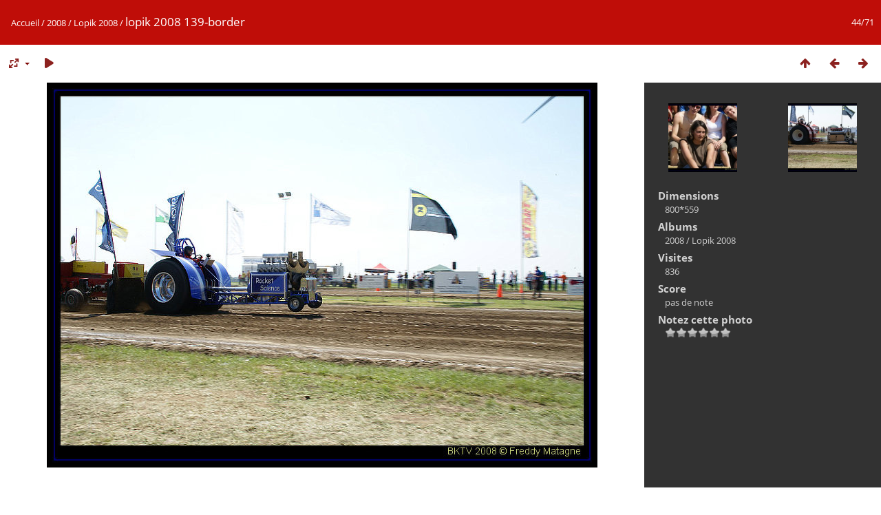

--- FILE ---
content_type: text/html; charset=utf-8
request_url: https://freddy-matagne.be/picture.php?/2746/category/12
body_size: 3505
content:
<!DOCTYPE html>
<html lang=fr dir=ltr>
<head>
<title>lopik 2008 139-border</title>
<link rel="shortcut icon" type="image/x-icon" href="themes/default/icon/favicon.ico">
<link rel="stylesheet" type="text/css" href="themes/modus/css/open-sans/open-sans.css"> <link rel="stylesheet" type="text/css" href="_data/combined/yid6ol.css">   <link rel=canonical href="picture.php?/2746">
<meta name=viewport content="width=device-width,initial-scale=1">
<script>if(document.documentElement.offsetWidth>1270)document.documentElement.className='wide'</script>

<meta name="generator" content="Piwigo (aka PWG), see piwigo.org">

<meta name="description" content="lopik 2008 139-border - lopik 2008 139-border.jpg">


</head>

<body id=thePicturePage class="section-categories category-12 image-2746 " data-infos='{"section":"categories","category_id":"12","image_id":"2746"}'>

<div id="content">



<div class=titrePage id=imageHeaderBar><div class="imageNumber">44/71</div>
	<div class="browsePath">
		<a href="http://www.freddy-matagne.be">Accueil</a> / <a href="index.php?/category/1">2008</a> / <a href="index.php?/category/12">Lopik 2008</a><span class="browsePathSeparator"> / </span><h2>lopik 2008 139-border</h2>
	</div>
</div>

<div id="imageToolBar">

<div class="navigationButtons">
<a href="index.php?/category/12/start-30" title="Miniatures" class="pwg-state-default pwg-button"><span class="pwg-icon pwg-icon-arrow-n"></span><span class="pwg-button-text">Miniatures</span></a><a href="picture.php?/2747/category/12" title="Précédente : lopik 2008 142-border" class="pwg-state-default pwg-button"><span class="pwg-icon pwg-icon-arrow-w"></span><span class="pwg-button-text">Précédente</span></a><a href="picture.php?/2745/category/12" title="Suivante : lopik 2008 135-border" class="pwg-state-default pwg-button pwg-button-icon-right"><span class="pwg-icon pwg-icon-arrow-e"></span><span class="pwg-button-text">Suivante</span></a></div>

<div class=actionButtonsWrapper><a id=imageActionsSwitch class=pwg-button><span class="pwg-icon pwg-icon-ellipsis"></span></a><div class="actionButtons">
<a id="derivativeSwitchLink" title="Tailles de photo" class="pwg-state-default pwg-button" rel="nofollow"><span class="pwg-icon pwg-icon-sizes"></span><span class="pwg-button-text">Tailles de photo</span></a><div id="derivativeSwitchBox" class="switchBox"><div class="switchBoxTitle">Tailles de photo</div><span class="switchCheck" id="derivativeChecked2small" style="visibility:hidden">&#x2714; </span><a href="javascript:changeImgSrc('_data/i/upload/2010/12/15/20101215192415-4a32e0be-2s.jpg','2small','2small')">XXS - minuscule<span class="derivativeSizeDetails"> (240 x 167)</span></a><br><span class="switchCheck" id="derivativeCheckedxsmall" style="visibility:hidden">&#x2714; </span><a href="javascript:changeImgSrc('_data/i/upload/2010/12/15/20101215192415-4a32e0be-xs.jpg','xsmall','xsmall')">XS - très petit<span class="derivativeSizeDetails"> (432 x 301)</span></a><br><span class="switchCheck" id="derivativeCheckedsmall" style="visibility:hidden">&#x2714; </span><a href="javascript:changeImgSrc('_data/i/upload/2010/12/15/20101215192415-4a32e0be-sm.jpg','small','small')">S - petit<span class="derivativeSizeDetails"> (576 x 402)</span></a><br><span class="switchCheck" id="derivativeCheckedOriginal">&#x2714; </span><a href="javascript:changeImgSrc('./upload/2010/12/15/20101215192415-4a32e0be.jpg','medium','Original')">Original<span class="derivativeSizeDetails"> (800 x 559)</span></a><br></div>
<a href="picture.php?/2746/category/12&amp;slideshow=" title="diaporama" class="pwg-state-default pwg-button" rel="nofollow"><span class="pwg-icon pwg-icon-slideshow"></span><span class="pwg-button-text">diaporama</span></a></div></div>
</div>
<div id="theImageAndInfos">
<div id="theImage">


<noscript><img src="./upload/2010/12/15/20101215192415-4a32e0be.jpg" width="800" height="559" alt="lopik 2008 139-border.jpg" id="theMainImage" usemap="#mapOriginal" title="lopik 2008 139-border - lopik 2008 139-border.jpg" itemprop=contentURL></noscript>

  <img class="file-ext-jpg path-ext-jpg" src="./upload/2010/12/15/20101215192415-4a32e0be.jpg"width="800" height="559" alt="lopik 2008 139-border.jpg" id="theMainImage" usemap="#mapOriginal" title="lopik 2008 139-border - lopik 2008 139-border.jpg">
  <img class="img-loader-derivatives" src="themes/default/images/ajax_loader.gif" style="width:auto;height:auto;" />

<map name="map2small"><area shape=rect coords="0,0,60,167" href="picture.php?/2747/category/12" title="Précédente : lopik 2008 142-border" alt="lopik 2008 142-border"><area shape=rect coords="60,0,179,41" href="index.php?/category/12/start-30" title="Miniatures" alt="Miniatures"><area shape=rect coords="180,0,240,167" href="picture.php?/2745/category/12" title="Suivante : lopik 2008 135-border" alt="lopik 2008 135-border"></map><map name="mapxsmall"><area shape=rect coords="0,0,108,301" href="picture.php?/2747/category/12" title="Précédente : lopik 2008 142-border" alt="lopik 2008 142-border"><area shape=rect coords="108,0,322,75" href="index.php?/category/12/start-30" title="Miniatures" alt="Miniatures"><area shape=rect coords="324,0,432,301" href="picture.php?/2745/category/12" title="Suivante : lopik 2008 135-border" alt="lopik 2008 135-border"></map><map name="mapsmall"><area shape=rect coords="0,0,144,402" href="picture.php?/2747/category/12" title="Précédente : lopik 2008 142-border" alt="lopik 2008 142-border"><area shape=rect coords="144,0,429,100" href="index.php?/category/12/start-30" title="Miniatures" alt="Miniatures"><area shape=rect coords="433,0,576,402" href="picture.php?/2745/category/12" title="Suivante : lopik 2008 135-border" alt="lopik 2008 135-border"></map><map name="mapOriginal"><area shape=rect coords="0,0,200,559" href="picture.php?/2747/category/12" title="Précédente : lopik 2008 142-border" alt="lopik 2008 142-border"><area shape=rect coords="200,0,597,139" href="index.php?/category/12/start-30" title="Miniatures" alt="Miniatures"><area shape=rect coords="601,0,800,559" href="picture.php?/2745/category/12" title="Suivante : lopik 2008 135-border" alt="lopik 2008 135-border"></map>


</div><div id="infoSwitcher"></div><div id="imageInfos">
	<div class="navThumbs">
			<a class="navThumb" id="linkPrev" href="picture.php?/2747/category/12" title="Précédente : lopik 2008 142-border" rel="prev">
				<span class="thumbHover prevThumbHover"></span>
        <img class="" src="_data/i/upload/2010/12/15/20101215192423-d0a918d3-sq.jpg" alt="lopik 2008 142-border">
			</a>
			<a class="navThumb" id="linkNext" href="picture.php?/2745/category/12" title="Suivante : lopik 2008 135-border" rel="next">
				<span class="thumbHover nextThumbHover"></span>
				<img class="" src="_data/i/upload/2010/12/15/20101215192407-7890b650-sq.jpg" alt="lopik 2008 135-border">
			</a>
	</div>

<dl id="standard" class="imageInfoTable">
<div id="Dimensions" class="imageInfo"><dt>Dimensions</dt><dd>800*559</dd></div><div id="Categories" class="imageInfo"><dt>Albums</dt><dd><ul><li><a href="index.php?/category/1">2008</a> / <a href="index.php?/category/12">Lopik 2008</a></li></ul></dd></div><div id="Visits" class="imageInfo"><dt>Visites</dt><dd>836</dd></div><div id="Average" class="imageInfo"><dt>Score</dt><dd><span id="ratingScore">pas de note</span> <span id="ratingCount"></span></dd></div><div id="rating" class="imageInfo"><dt><span id="updateRate">Notez cette photo</span></dt><dd><form action="picture.php?/2746/category/12&amp;action=rate" method="post" id="rateForm" style="margin:0;"><div><input type="submit" name="rate" value="0" class="rateButton" title="0"><input type="submit" name="rate" value="1" class="rateButton" title="1"><input type="submit" name="rate" value="2" class="rateButton" title="2"><input type="submit" name="rate" value="3" class="rateButton" title="3"><input type="submit" name="rate" value="4" class="rateButton" title="4"><input type="submit" name="rate" value="5" class="rateButton" title="5">			</div>
			</form>
		</dd>
	</div>


</dl>

</div>
</div>

<div id="comments" class="noCommentContent"><div id="commentsSwitcher"></div>
	<h3>0 commentaire</h3>

	<div id="pictureComments">
		<div id="pictureCommentList">
			<ul class="commentsList">
</ul>

		</div>
		<div style="clear:both"></div>
	</div>

</div>

</div>
<div id="copyright">
	Propulsé par	<a href="https://fr.piwigo.org">Piwigo</a>
	
<script type="text/javascript" src="_data/combined/bjadls.js"></script>
<script type="text/javascript">//<![CDATA[

RVAS = {
derivatives: [
{w:240,h:167,url:'_data/i/upload/2010/12/15/20101215192415-4a32e0be-2s.jpg',type:'2small'},{w:432,h:301,url:'_data/i/upload/2010/12/15/20101215192415-4a32e0be-xs.jpg',type:'xsmall'},{w:576,h:402,url:'_data/i/upload/2010/12/15/20101215192415-4a32e0be-sm.jpg',type:'small'},{w:800,h:559,url:'./upload/2010/12/15/20101215192415-4a32e0be.jpg',type:'Original'}],
cp: '/'
}
rvas_choose();
document.onkeydown = function(e){e=e||window.event;if (e.altKey) return true;var target=e.target||e.srcElement;if (target && target.type) return true;	var keyCode=e.keyCode||e.which, docElem=document.documentElement, url;switch(keyCode){case 63235: case 39: if (e.ctrlKey || docElem.scrollLeft==docElem.scrollWidth-docElem.clientWidth)url="picture.php?/2745/category/12"; break;case 63234: case 37: if (e.ctrlKey || docElem.scrollLeft==0)url="picture.php?/2747/category/12"; break;case 36: if (e.ctrlKey)url="picture.php?/2789/category/12"; break;case 35: if (e.ctrlKey)url="picture.php?/2719/category/12"; break;case 38: if (e.ctrlKey)url="index.php?/category/12/start-30"; break;}if (url) {window.location=url.replace("&amp;","&"); return false;}return true;}
function changeImgSrc(url,typeSave,typeMap)
{
	var theImg = document.getElementById("theMainImage");
	if (theImg)
	{
		theImg.removeAttribute("width");theImg.removeAttribute("height");
		theImg.src = url;
		theImg.useMap = "#map"+typeMap;
	}
	jQuery('#derivativeSwitchBox .switchCheck').css('visibility','hidden');
	jQuery('#derivativeChecked'+typeMap).css('visibility','visible');
	document.cookie = 'picture_deriv='+typeSave+';path=/';
}
(window.SwitchBox=window.SwitchBox||[]).push("#derivativeSwitchLink", "#derivativeSwitchBox");
var _pwgRatingAutoQueue = _pwgRatingAutoQueue||[];_pwgRatingAutoQueue.push( {rootUrl: '', image_id: 2746,onSuccess : function(rating) {var e = document.getElementById("updateRate");if (e) e.innerHTML = "Mettre à jour votre note";e = document.getElementById("ratingScore");if (e) e.innerHTML = rating.score;e = document.getElementById("ratingCount");if (e) {if (rating.count == 1) {e.innerHTML = "(%d note)".replace( "%d", rating.count);} else {e.innerHTML = "(%d notes)".replace( "%d", rating.count);}}}} );
//]]></script>
<script type="text/javascript">
(function() {
var s,after = document.getElementsByTagName('script')[document.getElementsByTagName('script').length-1];
s=document.createElement('script'); s.type='text/javascript'; s.async=true; s.src='_data/combined/18u6ufu.js';
after = after.parentNode.insertBefore(s, after);
})();
</script>
</div></body>
</html>